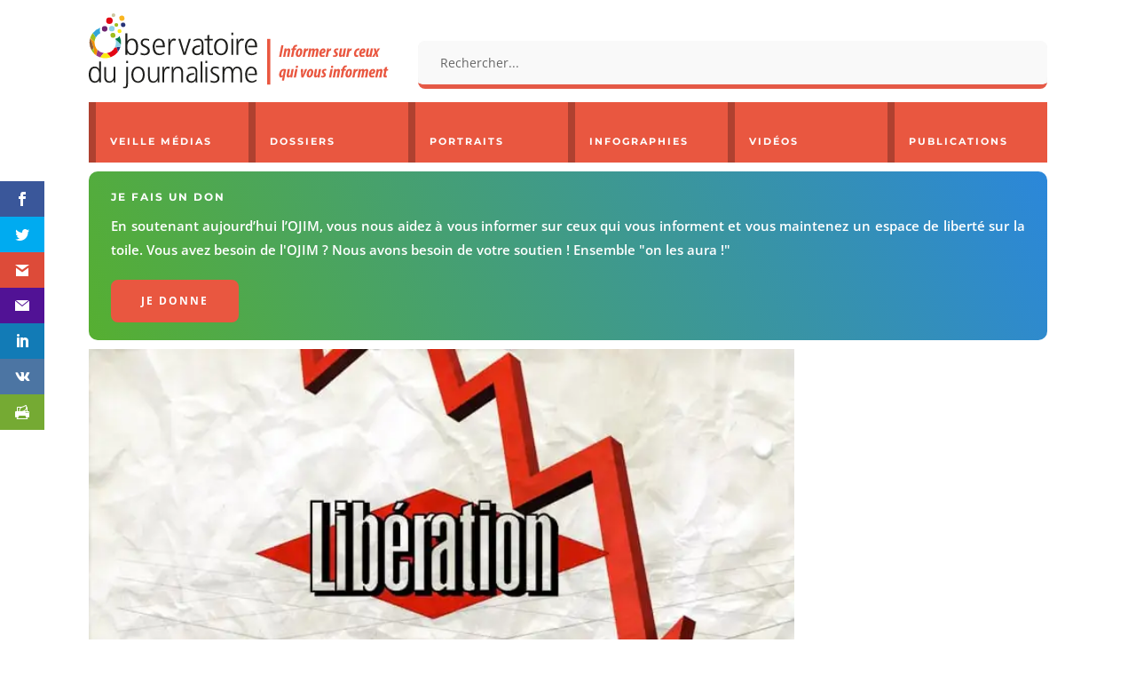

--- FILE ---
content_type: text/html; charset=utf-8
request_url: https://www.google.com/recaptcha/api2/anchor?ar=1&k=6Ld0IeMUAAAAAEQ6lnEoqhm8Al4uFQww88QwsmvI&co=aHR0cHM6Ly93d3cub2ppbS5mcjo0NDM.&hl=en&v=PoyoqOPhxBO7pBk68S4YbpHZ&size=invisible&anchor-ms=20000&execute-ms=30000&cb=5qgy6j25xtm5
body_size: 48586
content:
<!DOCTYPE HTML><html dir="ltr" lang="en"><head><meta http-equiv="Content-Type" content="text/html; charset=UTF-8">
<meta http-equiv="X-UA-Compatible" content="IE=edge">
<title>reCAPTCHA</title>
<style type="text/css">
/* cyrillic-ext */
@font-face {
  font-family: 'Roboto';
  font-style: normal;
  font-weight: 400;
  font-stretch: 100%;
  src: url(//fonts.gstatic.com/s/roboto/v48/KFO7CnqEu92Fr1ME7kSn66aGLdTylUAMa3GUBHMdazTgWw.woff2) format('woff2');
  unicode-range: U+0460-052F, U+1C80-1C8A, U+20B4, U+2DE0-2DFF, U+A640-A69F, U+FE2E-FE2F;
}
/* cyrillic */
@font-face {
  font-family: 'Roboto';
  font-style: normal;
  font-weight: 400;
  font-stretch: 100%;
  src: url(//fonts.gstatic.com/s/roboto/v48/KFO7CnqEu92Fr1ME7kSn66aGLdTylUAMa3iUBHMdazTgWw.woff2) format('woff2');
  unicode-range: U+0301, U+0400-045F, U+0490-0491, U+04B0-04B1, U+2116;
}
/* greek-ext */
@font-face {
  font-family: 'Roboto';
  font-style: normal;
  font-weight: 400;
  font-stretch: 100%;
  src: url(//fonts.gstatic.com/s/roboto/v48/KFO7CnqEu92Fr1ME7kSn66aGLdTylUAMa3CUBHMdazTgWw.woff2) format('woff2');
  unicode-range: U+1F00-1FFF;
}
/* greek */
@font-face {
  font-family: 'Roboto';
  font-style: normal;
  font-weight: 400;
  font-stretch: 100%;
  src: url(//fonts.gstatic.com/s/roboto/v48/KFO7CnqEu92Fr1ME7kSn66aGLdTylUAMa3-UBHMdazTgWw.woff2) format('woff2');
  unicode-range: U+0370-0377, U+037A-037F, U+0384-038A, U+038C, U+038E-03A1, U+03A3-03FF;
}
/* math */
@font-face {
  font-family: 'Roboto';
  font-style: normal;
  font-weight: 400;
  font-stretch: 100%;
  src: url(//fonts.gstatic.com/s/roboto/v48/KFO7CnqEu92Fr1ME7kSn66aGLdTylUAMawCUBHMdazTgWw.woff2) format('woff2');
  unicode-range: U+0302-0303, U+0305, U+0307-0308, U+0310, U+0312, U+0315, U+031A, U+0326-0327, U+032C, U+032F-0330, U+0332-0333, U+0338, U+033A, U+0346, U+034D, U+0391-03A1, U+03A3-03A9, U+03B1-03C9, U+03D1, U+03D5-03D6, U+03F0-03F1, U+03F4-03F5, U+2016-2017, U+2034-2038, U+203C, U+2040, U+2043, U+2047, U+2050, U+2057, U+205F, U+2070-2071, U+2074-208E, U+2090-209C, U+20D0-20DC, U+20E1, U+20E5-20EF, U+2100-2112, U+2114-2115, U+2117-2121, U+2123-214F, U+2190, U+2192, U+2194-21AE, U+21B0-21E5, U+21F1-21F2, U+21F4-2211, U+2213-2214, U+2216-22FF, U+2308-230B, U+2310, U+2319, U+231C-2321, U+2336-237A, U+237C, U+2395, U+239B-23B7, U+23D0, U+23DC-23E1, U+2474-2475, U+25AF, U+25B3, U+25B7, U+25BD, U+25C1, U+25CA, U+25CC, U+25FB, U+266D-266F, U+27C0-27FF, U+2900-2AFF, U+2B0E-2B11, U+2B30-2B4C, U+2BFE, U+3030, U+FF5B, U+FF5D, U+1D400-1D7FF, U+1EE00-1EEFF;
}
/* symbols */
@font-face {
  font-family: 'Roboto';
  font-style: normal;
  font-weight: 400;
  font-stretch: 100%;
  src: url(//fonts.gstatic.com/s/roboto/v48/KFO7CnqEu92Fr1ME7kSn66aGLdTylUAMaxKUBHMdazTgWw.woff2) format('woff2');
  unicode-range: U+0001-000C, U+000E-001F, U+007F-009F, U+20DD-20E0, U+20E2-20E4, U+2150-218F, U+2190, U+2192, U+2194-2199, U+21AF, U+21E6-21F0, U+21F3, U+2218-2219, U+2299, U+22C4-22C6, U+2300-243F, U+2440-244A, U+2460-24FF, U+25A0-27BF, U+2800-28FF, U+2921-2922, U+2981, U+29BF, U+29EB, U+2B00-2BFF, U+4DC0-4DFF, U+FFF9-FFFB, U+10140-1018E, U+10190-1019C, U+101A0, U+101D0-101FD, U+102E0-102FB, U+10E60-10E7E, U+1D2C0-1D2D3, U+1D2E0-1D37F, U+1F000-1F0FF, U+1F100-1F1AD, U+1F1E6-1F1FF, U+1F30D-1F30F, U+1F315, U+1F31C, U+1F31E, U+1F320-1F32C, U+1F336, U+1F378, U+1F37D, U+1F382, U+1F393-1F39F, U+1F3A7-1F3A8, U+1F3AC-1F3AF, U+1F3C2, U+1F3C4-1F3C6, U+1F3CA-1F3CE, U+1F3D4-1F3E0, U+1F3ED, U+1F3F1-1F3F3, U+1F3F5-1F3F7, U+1F408, U+1F415, U+1F41F, U+1F426, U+1F43F, U+1F441-1F442, U+1F444, U+1F446-1F449, U+1F44C-1F44E, U+1F453, U+1F46A, U+1F47D, U+1F4A3, U+1F4B0, U+1F4B3, U+1F4B9, U+1F4BB, U+1F4BF, U+1F4C8-1F4CB, U+1F4D6, U+1F4DA, U+1F4DF, U+1F4E3-1F4E6, U+1F4EA-1F4ED, U+1F4F7, U+1F4F9-1F4FB, U+1F4FD-1F4FE, U+1F503, U+1F507-1F50B, U+1F50D, U+1F512-1F513, U+1F53E-1F54A, U+1F54F-1F5FA, U+1F610, U+1F650-1F67F, U+1F687, U+1F68D, U+1F691, U+1F694, U+1F698, U+1F6AD, U+1F6B2, U+1F6B9-1F6BA, U+1F6BC, U+1F6C6-1F6CF, U+1F6D3-1F6D7, U+1F6E0-1F6EA, U+1F6F0-1F6F3, U+1F6F7-1F6FC, U+1F700-1F7FF, U+1F800-1F80B, U+1F810-1F847, U+1F850-1F859, U+1F860-1F887, U+1F890-1F8AD, U+1F8B0-1F8BB, U+1F8C0-1F8C1, U+1F900-1F90B, U+1F93B, U+1F946, U+1F984, U+1F996, U+1F9E9, U+1FA00-1FA6F, U+1FA70-1FA7C, U+1FA80-1FA89, U+1FA8F-1FAC6, U+1FACE-1FADC, U+1FADF-1FAE9, U+1FAF0-1FAF8, U+1FB00-1FBFF;
}
/* vietnamese */
@font-face {
  font-family: 'Roboto';
  font-style: normal;
  font-weight: 400;
  font-stretch: 100%;
  src: url(//fonts.gstatic.com/s/roboto/v48/KFO7CnqEu92Fr1ME7kSn66aGLdTylUAMa3OUBHMdazTgWw.woff2) format('woff2');
  unicode-range: U+0102-0103, U+0110-0111, U+0128-0129, U+0168-0169, U+01A0-01A1, U+01AF-01B0, U+0300-0301, U+0303-0304, U+0308-0309, U+0323, U+0329, U+1EA0-1EF9, U+20AB;
}
/* latin-ext */
@font-face {
  font-family: 'Roboto';
  font-style: normal;
  font-weight: 400;
  font-stretch: 100%;
  src: url(//fonts.gstatic.com/s/roboto/v48/KFO7CnqEu92Fr1ME7kSn66aGLdTylUAMa3KUBHMdazTgWw.woff2) format('woff2');
  unicode-range: U+0100-02BA, U+02BD-02C5, U+02C7-02CC, U+02CE-02D7, U+02DD-02FF, U+0304, U+0308, U+0329, U+1D00-1DBF, U+1E00-1E9F, U+1EF2-1EFF, U+2020, U+20A0-20AB, U+20AD-20C0, U+2113, U+2C60-2C7F, U+A720-A7FF;
}
/* latin */
@font-face {
  font-family: 'Roboto';
  font-style: normal;
  font-weight: 400;
  font-stretch: 100%;
  src: url(//fonts.gstatic.com/s/roboto/v48/KFO7CnqEu92Fr1ME7kSn66aGLdTylUAMa3yUBHMdazQ.woff2) format('woff2');
  unicode-range: U+0000-00FF, U+0131, U+0152-0153, U+02BB-02BC, U+02C6, U+02DA, U+02DC, U+0304, U+0308, U+0329, U+2000-206F, U+20AC, U+2122, U+2191, U+2193, U+2212, U+2215, U+FEFF, U+FFFD;
}
/* cyrillic-ext */
@font-face {
  font-family: 'Roboto';
  font-style: normal;
  font-weight: 500;
  font-stretch: 100%;
  src: url(//fonts.gstatic.com/s/roboto/v48/KFO7CnqEu92Fr1ME7kSn66aGLdTylUAMa3GUBHMdazTgWw.woff2) format('woff2');
  unicode-range: U+0460-052F, U+1C80-1C8A, U+20B4, U+2DE0-2DFF, U+A640-A69F, U+FE2E-FE2F;
}
/* cyrillic */
@font-face {
  font-family: 'Roboto';
  font-style: normal;
  font-weight: 500;
  font-stretch: 100%;
  src: url(//fonts.gstatic.com/s/roboto/v48/KFO7CnqEu92Fr1ME7kSn66aGLdTylUAMa3iUBHMdazTgWw.woff2) format('woff2');
  unicode-range: U+0301, U+0400-045F, U+0490-0491, U+04B0-04B1, U+2116;
}
/* greek-ext */
@font-face {
  font-family: 'Roboto';
  font-style: normal;
  font-weight: 500;
  font-stretch: 100%;
  src: url(//fonts.gstatic.com/s/roboto/v48/KFO7CnqEu92Fr1ME7kSn66aGLdTylUAMa3CUBHMdazTgWw.woff2) format('woff2');
  unicode-range: U+1F00-1FFF;
}
/* greek */
@font-face {
  font-family: 'Roboto';
  font-style: normal;
  font-weight: 500;
  font-stretch: 100%;
  src: url(//fonts.gstatic.com/s/roboto/v48/KFO7CnqEu92Fr1ME7kSn66aGLdTylUAMa3-UBHMdazTgWw.woff2) format('woff2');
  unicode-range: U+0370-0377, U+037A-037F, U+0384-038A, U+038C, U+038E-03A1, U+03A3-03FF;
}
/* math */
@font-face {
  font-family: 'Roboto';
  font-style: normal;
  font-weight: 500;
  font-stretch: 100%;
  src: url(//fonts.gstatic.com/s/roboto/v48/KFO7CnqEu92Fr1ME7kSn66aGLdTylUAMawCUBHMdazTgWw.woff2) format('woff2');
  unicode-range: U+0302-0303, U+0305, U+0307-0308, U+0310, U+0312, U+0315, U+031A, U+0326-0327, U+032C, U+032F-0330, U+0332-0333, U+0338, U+033A, U+0346, U+034D, U+0391-03A1, U+03A3-03A9, U+03B1-03C9, U+03D1, U+03D5-03D6, U+03F0-03F1, U+03F4-03F5, U+2016-2017, U+2034-2038, U+203C, U+2040, U+2043, U+2047, U+2050, U+2057, U+205F, U+2070-2071, U+2074-208E, U+2090-209C, U+20D0-20DC, U+20E1, U+20E5-20EF, U+2100-2112, U+2114-2115, U+2117-2121, U+2123-214F, U+2190, U+2192, U+2194-21AE, U+21B0-21E5, U+21F1-21F2, U+21F4-2211, U+2213-2214, U+2216-22FF, U+2308-230B, U+2310, U+2319, U+231C-2321, U+2336-237A, U+237C, U+2395, U+239B-23B7, U+23D0, U+23DC-23E1, U+2474-2475, U+25AF, U+25B3, U+25B7, U+25BD, U+25C1, U+25CA, U+25CC, U+25FB, U+266D-266F, U+27C0-27FF, U+2900-2AFF, U+2B0E-2B11, U+2B30-2B4C, U+2BFE, U+3030, U+FF5B, U+FF5D, U+1D400-1D7FF, U+1EE00-1EEFF;
}
/* symbols */
@font-face {
  font-family: 'Roboto';
  font-style: normal;
  font-weight: 500;
  font-stretch: 100%;
  src: url(//fonts.gstatic.com/s/roboto/v48/KFO7CnqEu92Fr1ME7kSn66aGLdTylUAMaxKUBHMdazTgWw.woff2) format('woff2');
  unicode-range: U+0001-000C, U+000E-001F, U+007F-009F, U+20DD-20E0, U+20E2-20E4, U+2150-218F, U+2190, U+2192, U+2194-2199, U+21AF, U+21E6-21F0, U+21F3, U+2218-2219, U+2299, U+22C4-22C6, U+2300-243F, U+2440-244A, U+2460-24FF, U+25A0-27BF, U+2800-28FF, U+2921-2922, U+2981, U+29BF, U+29EB, U+2B00-2BFF, U+4DC0-4DFF, U+FFF9-FFFB, U+10140-1018E, U+10190-1019C, U+101A0, U+101D0-101FD, U+102E0-102FB, U+10E60-10E7E, U+1D2C0-1D2D3, U+1D2E0-1D37F, U+1F000-1F0FF, U+1F100-1F1AD, U+1F1E6-1F1FF, U+1F30D-1F30F, U+1F315, U+1F31C, U+1F31E, U+1F320-1F32C, U+1F336, U+1F378, U+1F37D, U+1F382, U+1F393-1F39F, U+1F3A7-1F3A8, U+1F3AC-1F3AF, U+1F3C2, U+1F3C4-1F3C6, U+1F3CA-1F3CE, U+1F3D4-1F3E0, U+1F3ED, U+1F3F1-1F3F3, U+1F3F5-1F3F7, U+1F408, U+1F415, U+1F41F, U+1F426, U+1F43F, U+1F441-1F442, U+1F444, U+1F446-1F449, U+1F44C-1F44E, U+1F453, U+1F46A, U+1F47D, U+1F4A3, U+1F4B0, U+1F4B3, U+1F4B9, U+1F4BB, U+1F4BF, U+1F4C8-1F4CB, U+1F4D6, U+1F4DA, U+1F4DF, U+1F4E3-1F4E6, U+1F4EA-1F4ED, U+1F4F7, U+1F4F9-1F4FB, U+1F4FD-1F4FE, U+1F503, U+1F507-1F50B, U+1F50D, U+1F512-1F513, U+1F53E-1F54A, U+1F54F-1F5FA, U+1F610, U+1F650-1F67F, U+1F687, U+1F68D, U+1F691, U+1F694, U+1F698, U+1F6AD, U+1F6B2, U+1F6B9-1F6BA, U+1F6BC, U+1F6C6-1F6CF, U+1F6D3-1F6D7, U+1F6E0-1F6EA, U+1F6F0-1F6F3, U+1F6F7-1F6FC, U+1F700-1F7FF, U+1F800-1F80B, U+1F810-1F847, U+1F850-1F859, U+1F860-1F887, U+1F890-1F8AD, U+1F8B0-1F8BB, U+1F8C0-1F8C1, U+1F900-1F90B, U+1F93B, U+1F946, U+1F984, U+1F996, U+1F9E9, U+1FA00-1FA6F, U+1FA70-1FA7C, U+1FA80-1FA89, U+1FA8F-1FAC6, U+1FACE-1FADC, U+1FADF-1FAE9, U+1FAF0-1FAF8, U+1FB00-1FBFF;
}
/* vietnamese */
@font-face {
  font-family: 'Roboto';
  font-style: normal;
  font-weight: 500;
  font-stretch: 100%;
  src: url(//fonts.gstatic.com/s/roboto/v48/KFO7CnqEu92Fr1ME7kSn66aGLdTylUAMa3OUBHMdazTgWw.woff2) format('woff2');
  unicode-range: U+0102-0103, U+0110-0111, U+0128-0129, U+0168-0169, U+01A0-01A1, U+01AF-01B0, U+0300-0301, U+0303-0304, U+0308-0309, U+0323, U+0329, U+1EA0-1EF9, U+20AB;
}
/* latin-ext */
@font-face {
  font-family: 'Roboto';
  font-style: normal;
  font-weight: 500;
  font-stretch: 100%;
  src: url(//fonts.gstatic.com/s/roboto/v48/KFO7CnqEu92Fr1ME7kSn66aGLdTylUAMa3KUBHMdazTgWw.woff2) format('woff2');
  unicode-range: U+0100-02BA, U+02BD-02C5, U+02C7-02CC, U+02CE-02D7, U+02DD-02FF, U+0304, U+0308, U+0329, U+1D00-1DBF, U+1E00-1E9F, U+1EF2-1EFF, U+2020, U+20A0-20AB, U+20AD-20C0, U+2113, U+2C60-2C7F, U+A720-A7FF;
}
/* latin */
@font-face {
  font-family: 'Roboto';
  font-style: normal;
  font-weight: 500;
  font-stretch: 100%;
  src: url(//fonts.gstatic.com/s/roboto/v48/KFO7CnqEu92Fr1ME7kSn66aGLdTylUAMa3yUBHMdazQ.woff2) format('woff2');
  unicode-range: U+0000-00FF, U+0131, U+0152-0153, U+02BB-02BC, U+02C6, U+02DA, U+02DC, U+0304, U+0308, U+0329, U+2000-206F, U+20AC, U+2122, U+2191, U+2193, U+2212, U+2215, U+FEFF, U+FFFD;
}
/* cyrillic-ext */
@font-face {
  font-family: 'Roboto';
  font-style: normal;
  font-weight: 900;
  font-stretch: 100%;
  src: url(//fonts.gstatic.com/s/roboto/v48/KFO7CnqEu92Fr1ME7kSn66aGLdTylUAMa3GUBHMdazTgWw.woff2) format('woff2');
  unicode-range: U+0460-052F, U+1C80-1C8A, U+20B4, U+2DE0-2DFF, U+A640-A69F, U+FE2E-FE2F;
}
/* cyrillic */
@font-face {
  font-family: 'Roboto';
  font-style: normal;
  font-weight: 900;
  font-stretch: 100%;
  src: url(//fonts.gstatic.com/s/roboto/v48/KFO7CnqEu92Fr1ME7kSn66aGLdTylUAMa3iUBHMdazTgWw.woff2) format('woff2');
  unicode-range: U+0301, U+0400-045F, U+0490-0491, U+04B0-04B1, U+2116;
}
/* greek-ext */
@font-face {
  font-family: 'Roboto';
  font-style: normal;
  font-weight: 900;
  font-stretch: 100%;
  src: url(//fonts.gstatic.com/s/roboto/v48/KFO7CnqEu92Fr1ME7kSn66aGLdTylUAMa3CUBHMdazTgWw.woff2) format('woff2');
  unicode-range: U+1F00-1FFF;
}
/* greek */
@font-face {
  font-family: 'Roboto';
  font-style: normal;
  font-weight: 900;
  font-stretch: 100%;
  src: url(//fonts.gstatic.com/s/roboto/v48/KFO7CnqEu92Fr1ME7kSn66aGLdTylUAMa3-UBHMdazTgWw.woff2) format('woff2');
  unicode-range: U+0370-0377, U+037A-037F, U+0384-038A, U+038C, U+038E-03A1, U+03A3-03FF;
}
/* math */
@font-face {
  font-family: 'Roboto';
  font-style: normal;
  font-weight: 900;
  font-stretch: 100%;
  src: url(//fonts.gstatic.com/s/roboto/v48/KFO7CnqEu92Fr1ME7kSn66aGLdTylUAMawCUBHMdazTgWw.woff2) format('woff2');
  unicode-range: U+0302-0303, U+0305, U+0307-0308, U+0310, U+0312, U+0315, U+031A, U+0326-0327, U+032C, U+032F-0330, U+0332-0333, U+0338, U+033A, U+0346, U+034D, U+0391-03A1, U+03A3-03A9, U+03B1-03C9, U+03D1, U+03D5-03D6, U+03F0-03F1, U+03F4-03F5, U+2016-2017, U+2034-2038, U+203C, U+2040, U+2043, U+2047, U+2050, U+2057, U+205F, U+2070-2071, U+2074-208E, U+2090-209C, U+20D0-20DC, U+20E1, U+20E5-20EF, U+2100-2112, U+2114-2115, U+2117-2121, U+2123-214F, U+2190, U+2192, U+2194-21AE, U+21B0-21E5, U+21F1-21F2, U+21F4-2211, U+2213-2214, U+2216-22FF, U+2308-230B, U+2310, U+2319, U+231C-2321, U+2336-237A, U+237C, U+2395, U+239B-23B7, U+23D0, U+23DC-23E1, U+2474-2475, U+25AF, U+25B3, U+25B7, U+25BD, U+25C1, U+25CA, U+25CC, U+25FB, U+266D-266F, U+27C0-27FF, U+2900-2AFF, U+2B0E-2B11, U+2B30-2B4C, U+2BFE, U+3030, U+FF5B, U+FF5D, U+1D400-1D7FF, U+1EE00-1EEFF;
}
/* symbols */
@font-face {
  font-family: 'Roboto';
  font-style: normal;
  font-weight: 900;
  font-stretch: 100%;
  src: url(//fonts.gstatic.com/s/roboto/v48/KFO7CnqEu92Fr1ME7kSn66aGLdTylUAMaxKUBHMdazTgWw.woff2) format('woff2');
  unicode-range: U+0001-000C, U+000E-001F, U+007F-009F, U+20DD-20E0, U+20E2-20E4, U+2150-218F, U+2190, U+2192, U+2194-2199, U+21AF, U+21E6-21F0, U+21F3, U+2218-2219, U+2299, U+22C4-22C6, U+2300-243F, U+2440-244A, U+2460-24FF, U+25A0-27BF, U+2800-28FF, U+2921-2922, U+2981, U+29BF, U+29EB, U+2B00-2BFF, U+4DC0-4DFF, U+FFF9-FFFB, U+10140-1018E, U+10190-1019C, U+101A0, U+101D0-101FD, U+102E0-102FB, U+10E60-10E7E, U+1D2C0-1D2D3, U+1D2E0-1D37F, U+1F000-1F0FF, U+1F100-1F1AD, U+1F1E6-1F1FF, U+1F30D-1F30F, U+1F315, U+1F31C, U+1F31E, U+1F320-1F32C, U+1F336, U+1F378, U+1F37D, U+1F382, U+1F393-1F39F, U+1F3A7-1F3A8, U+1F3AC-1F3AF, U+1F3C2, U+1F3C4-1F3C6, U+1F3CA-1F3CE, U+1F3D4-1F3E0, U+1F3ED, U+1F3F1-1F3F3, U+1F3F5-1F3F7, U+1F408, U+1F415, U+1F41F, U+1F426, U+1F43F, U+1F441-1F442, U+1F444, U+1F446-1F449, U+1F44C-1F44E, U+1F453, U+1F46A, U+1F47D, U+1F4A3, U+1F4B0, U+1F4B3, U+1F4B9, U+1F4BB, U+1F4BF, U+1F4C8-1F4CB, U+1F4D6, U+1F4DA, U+1F4DF, U+1F4E3-1F4E6, U+1F4EA-1F4ED, U+1F4F7, U+1F4F9-1F4FB, U+1F4FD-1F4FE, U+1F503, U+1F507-1F50B, U+1F50D, U+1F512-1F513, U+1F53E-1F54A, U+1F54F-1F5FA, U+1F610, U+1F650-1F67F, U+1F687, U+1F68D, U+1F691, U+1F694, U+1F698, U+1F6AD, U+1F6B2, U+1F6B9-1F6BA, U+1F6BC, U+1F6C6-1F6CF, U+1F6D3-1F6D7, U+1F6E0-1F6EA, U+1F6F0-1F6F3, U+1F6F7-1F6FC, U+1F700-1F7FF, U+1F800-1F80B, U+1F810-1F847, U+1F850-1F859, U+1F860-1F887, U+1F890-1F8AD, U+1F8B0-1F8BB, U+1F8C0-1F8C1, U+1F900-1F90B, U+1F93B, U+1F946, U+1F984, U+1F996, U+1F9E9, U+1FA00-1FA6F, U+1FA70-1FA7C, U+1FA80-1FA89, U+1FA8F-1FAC6, U+1FACE-1FADC, U+1FADF-1FAE9, U+1FAF0-1FAF8, U+1FB00-1FBFF;
}
/* vietnamese */
@font-face {
  font-family: 'Roboto';
  font-style: normal;
  font-weight: 900;
  font-stretch: 100%;
  src: url(//fonts.gstatic.com/s/roboto/v48/KFO7CnqEu92Fr1ME7kSn66aGLdTylUAMa3OUBHMdazTgWw.woff2) format('woff2');
  unicode-range: U+0102-0103, U+0110-0111, U+0128-0129, U+0168-0169, U+01A0-01A1, U+01AF-01B0, U+0300-0301, U+0303-0304, U+0308-0309, U+0323, U+0329, U+1EA0-1EF9, U+20AB;
}
/* latin-ext */
@font-face {
  font-family: 'Roboto';
  font-style: normal;
  font-weight: 900;
  font-stretch: 100%;
  src: url(//fonts.gstatic.com/s/roboto/v48/KFO7CnqEu92Fr1ME7kSn66aGLdTylUAMa3KUBHMdazTgWw.woff2) format('woff2');
  unicode-range: U+0100-02BA, U+02BD-02C5, U+02C7-02CC, U+02CE-02D7, U+02DD-02FF, U+0304, U+0308, U+0329, U+1D00-1DBF, U+1E00-1E9F, U+1EF2-1EFF, U+2020, U+20A0-20AB, U+20AD-20C0, U+2113, U+2C60-2C7F, U+A720-A7FF;
}
/* latin */
@font-face {
  font-family: 'Roboto';
  font-style: normal;
  font-weight: 900;
  font-stretch: 100%;
  src: url(//fonts.gstatic.com/s/roboto/v48/KFO7CnqEu92Fr1ME7kSn66aGLdTylUAMa3yUBHMdazQ.woff2) format('woff2');
  unicode-range: U+0000-00FF, U+0131, U+0152-0153, U+02BB-02BC, U+02C6, U+02DA, U+02DC, U+0304, U+0308, U+0329, U+2000-206F, U+20AC, U+2122, U+2191, U+2193, U+2212, U+2215, U+FEFF, U+FFFD;
}

</style>
<link rel="stylesheet" type="text/css" href="https://www.gstatic.com/recaptcha/releases/PoyoqOPhxBO7pBk68S4YbpHZ/styles__ltr.css">
<script nonce="VU88ibcURyl33Bhhy_YFyw" type="text/javascript">window['__recaptcha_api'] = 'https://www.google.com/recaptcha/api2/';</script>
<script type="text/javascript" src="https://www.gstatic.com/recaptcha/releases/PoyoqOPhxBO7pBk68S4YbpHZ/recaptcha__en.js" nonce="VU88ibcURyl33Bhhy_YFyw">
      
    </script></head>
<body><div id="rc-anchor-alert" class="rc-anchor-alert"></div>
<input type="hidden" id="recaptcha-token" value="[base64]">
<script type="text/javascript" nonce="VU88ibcURyl33Bhhy_YFyw">
      recaptcha.anchor.Main.init("[\x22ainput\x22,[\x22bgdata\x22,\x22\x22,\[base64]/[base64]/[base64]/[base64]/[base64]/[base64]/KGcoTywyNTMsTy5PKSxVRyhPLEMpKTpnKE8sMjUzLEMpLE8pKSxsKSksTykpfSxieT1mdW5jdGlvbihDLE8sdSxsKXtmb3IobD0odT1SKEMpLDApO08+MDtPLS0pbD1sPDw4fFooQyk7ZyhDLHUsbCl9LFVHPWZ1bmN0aW9uKEMsTyl7Qy5pLmxlbmd0aD4xMDQ/[base64]/[base64]/[base64]/[base64]/[base64]/[base64]/[base64]\\u003d\x22,\[base64]\\u003d\x22,\[base64]/CtGcgERw6E8O5ScK9C8KhwoV2wqPCqMKfMSzCr8KzwptBwp0vw6rChGUsw6sRWAUsw5LCpHk3L1c/[base64]/Dj8KKdsOTIcOvw6pdwpMGGUlze8OKKsOjwosdSlB8PnQbesKlOE1kXQbDs8KTwo0DwoAaBTPDssOadMOiMMK5w6rDkMK7DCRlw6rCqwdxwrlfA8KiasKwwo/[base64]/MnoAGcO4EcKLHj7DqSfCmhYyw5LCnHBYw7HDiQ5Iw5vDlBooVQY5LlbCksKULjtpfsKybhQOwrpGMSIBRk1xGmsmw6fDosKNwprDpUPDvxpjwpw7w4jCq1XCv8Obw6oMEjAcAsOpw5vDjGprw4PCu8K4ck/DisOxNcKWwqcswrHDvGo/dysmHWnCiUx3JsONwoMqw6howoxOwqrCrMOLw7l2SF0sD8K+w4J0ccKaccOONAbDtnY8w43ClWXDhMKrWkzDv8O5wo7CkXAhwprCo8K3T8Oywp7DglAIEBvCoMKFw5zCvcKqNglHeRoER8K3wrjCnMK2w6LCk3DDhjXDisK9w63DpVhia8Ksa8Oafk9fbsORwrgywrk/UnnDg8OqVjJZOsKmwrDCrCJ/w7lRCmEzYHTCrGzCgsK1w5bDp8OmDhfDgsKbw6bDmsK6OANaIUzCtcOVYXnChhsfwoBYwrV0P0zDlcO/w6hRH0dJLMO+w7VvNcKawp9fIm5WLQnDkXUCYcOlwpNxwoLCmXHCjcOcwpx3TcKuS1ZcFXwJwonDgMKMfcKew4HDvgljUTHCj0w4wr1Fw53CrlFmfhhRwrHCqHQ+K1c1I8OWMcOcwo4Yw6DDliLDjjh1w43DrB0Sw6HCuiwhNcO5wpF/[base64]/b8Oiw4nCg8KzwrnCuMOSw6w0w6hXw7PCqD3CtsOdwrvDkS3CrsKxw4otQcO2ShTCocOnU8K6V8Kmw7fCjSzDrsOhYsK2Xxt3w4jDpMOFw4tYBcONw4DChTvCi8OVNcK+wodCw7vCtsKBwofCk2tBw6gEw7TCpMOiOsKlw6/DvMKjT8ODEy1Mw7tbwrhFwrjDmhTCv8OnDQ06wrXDn8KoUzElw7PCisOkw4U/wpzDhsOTw7PDnWtHSFfCkwEdwrbDncO0HD7CqcKOUMK9A8KnwrvDjRdywoDCnkl0AETDhsOiVmFWWDBdwol6w6tKDcKUVsOodCQrFRbDhsKLdg8lwowOw65ZM8OPV0Y1wqbDtD5gw47CultSwrPDt8KVZisBDEc/eDADwoXCt8OQwppXw6/Dp3bDucO/GMKdLg7DicKQIcONwpDCmkzDssONc8KdEWnDvAXCt8OBcQ3Dh3jDtcK6fcKLBW1ySHhBDmfCrsKmw7EWwodXEi1Jw5TCr8Kaw6zDrcKYw6DCoAQLHMOlPizDtQ5qw6HCkcOtXcOrwoHDizbDicK3wqxwN8KrwonDhMODXwo5R8Kuw5nCnFcIR0JCw6/DoMK7w6UtVTbCmsKaw6HDi8KWwqXCqCAuw41Kw4jCgRzDisOuSmFrD0sjw4lvU8Kbw5d8VmLDjcK5wqPDqHwOM8KIIMK4w5Uqw4JpL8KsO2vDrhU7WsOlw5VYwr49TFF3wrUqQ2vCjiPDn8Kxw7tDPsK2XH/DicOUw4/[base64]/Mn5gwphLw4E0M8K/[base64]/[base64]/w4QkPmLDnVR8CcOgwrLDiV/DjGB+wp3Dtj/CkcKdw4vDnyAsQlJGF8Kcwo8SCMKHw7fDi8O5wrzDugR/[base64]/[base64]/Djzs/[base64]/[base64]/[base64]/DoMOgYsOrasO4w5/CmCbDhcKxMsOvw49uccOXblDCjMKgFENPEMODEGPDp8O/eh7Ch8Omw7nDscOuXMKRFMOeJ0R6BmvCisK3ZDXCuMKzw5nCosONWR7CgQYoOMKLIWzCicOtwqgMNsKIw4hIDMKdXMKQw67DucKywozCoMOmw4p8csKHwrAQAAYNw4vCosO6FDJDKRR1wpRcwqN8JsOVY8Kow4sgE8OBwoFuw6NRw5TDoVICw6c/wp4OPmk3wqfCr1Vpe8O+w7oJw7UWw79wcsOqw5DDlMKDw7UeXcOLAWPDhjfDrcO1wprDhl3CoFTDmcKAwrfDoxHDg3rDug/Dh8Ktwr3CuMOiJ8Kmw78DHcOuY8KGGMO4D8OUw4Maw4YYw5bDosKYwrVNOcKsw67DnRFOYcOWwqRaw5h0w4Vtw6EzSMKBEcKoNMOjKk8vYAYhSH/Dg1nDv8KbA8KewqV4QDhnF8OhwqzCuh7DgVppIsKtw67CtcOxw7PDn8KpLMOqw7/[base64]/bsKzw4towpx4M8OMw4VfG3nCpMORw7VPUsKCCj7CqMOaXCM1c3caQzjCm21jFV3DucKGAV8uPsOJcsKUwqPCvHDDmsKTw6EFw7LDhgvChcKSSEzCr8OdGMKMMWjCmn3DmUI8wr9kw7UGworCu3zCj8K/RFDDqcOiWkXCvBnDkwd5w5bDpCRjw5xrw7fDgmEowrt8SMO0KcORwp3DjhFfw6TCoMKaI8Ohwocuw68IwqTCpCYWPlLCvzDCicKVw6DCg3LDrXI6Swo5NMKKwpZ2wo/Dh8OowrTDs3nCmg0GwrckY8KmwqPDvcO0w4jCqgEnwq98NMKQwq/ClsOYa1gdwoQ0JsOCVsK9w64EPjvDhG48w6nDk8KkbXBLVk/Cl8KMLcO3wo3Ds8KXMcKEw6NxFMO6WQvDtUXDqcKkT8Orw7/DmMKFwpxNHCQOwrhxczHDvMO3w4hNGALDmjnCssKpwoFGUjENwpHCnjAlwoZiES7Dg8OAw5rCn298w6xQwp7DphXDvxpsw5rDqCzDocK6w7obVcKKwonCmVTCnlfClMKowoAVTxoSw5MBwosVXsONPMO6woTCgC/CiUDCvMKPTSRzfsKkwqTCvcOIwqXDpcKpLzQxbjvDphjDhsKWRUAtfMKed8OgwoHDl8OTMsK8w4kJYMOPwqxFEsKVw5TDiBsmwo/DscKdVcOCw7EqwpVCw7zCs8O0YsKbwqJfw6PDmcO2FnXDpQhqw6DCisKCZgvCn2XCvsKcGsKzKRbDoMOVYcOhK1EJwqIhTsKFZWdmwrdVQ2Vbwpwww4NtEcKDWMOBw6dxGgTDtFrCsSkSwrzDrsO1wpB7fsOKw7fDsgHDvQ3Ci3xXNsKkw6bCrDfCvsOxYcKJB8K/w70TwoNVL0xAMHXDiMOVCBfDqcOxwo/CmMOLJFEPb8KQw6QjwqLCvUQKOxgQwopvw6FdAn0DK8O1w7VwTiPCrUfCqHkcwozDicKow4w9w6rDmCJgw4LCrsKFW8OrNksgVhILw6jDsDHDols6cVTDuMK4FcKIw5Jxw6R3BsONwrDDqwDClDR0w61yV8ODc8Ovwp/DlHMZwqFdelfDhMKIwqvChh7DlsOEw7tRwrIOSGLCsCl8Ll3Cti7CisKULcKJNsKrwpLCv8O0wpl3PMOhw4JTZFPDrcKlOi/ClD5BK0/DrsOdw4XDhMO7wr04wrjCmMKewr14w4VQw7I9w6DCtD5tw4Iwwp0twqkdR8KVTMKNTsKcw4g/[base64]/DtcKnwqRzcArCscOyRWtcwoojXsO6w5I9w6DChjfCiS3CojfDh8OweMKlworDrTzDkMKKw6/[base64]/wroWZcKHw57Ci8OIwptRC3HCtUQpRi8IG8OccnRAQAfCtcONExVOTGpDw7DCpcO6wqfCp8OieX4QAcKNwpciwosaw5rDncKlORHDoy5IU8OfcDnCksOCDgHDpMOPDsKIw78DwpDDmTvDpH3CoRHCjXnDg2fDv8K1MQM/[base64]/GTLDsgLCqsKpSSs0OcK3ZsORwrNXYVXDhXXCkVQJw4EXeGLDp8OdwqTDoBHDpcKNZsOnw6M8NjR/MQ/DumZcwrXDhsOQBH3DkMKGPCxSZsOew5nDgMO7w6zCmjrCt8OBJXPDl8Knw44wwoLCnFfCsMOPNMO7w6o+I0k+wqbClVJqURzDqCxqTzg2w6oAw6fDucOsw7EsMAI+OxUjwpXDj2LDsWAzDMKQDhrDqsO0aznDoxjDq8KQfxl6fcK7w5/[base64]/[base64]/DtERsOcKGdcO3JMOJw4xMCTJZw5ZzTBJNR8O/ShYxMMKXWGNew77CpT1fOBtuMMOhwr02FHzChsOJN8OFwpDDkCUPLcOlwoYhbcOXEzR2wqZrQjXDi8OWRsOowpzClFfCpDUQw7xvWMKNwrHDgUcPXcOPwq5DCcOGwrBew6/CtsKiLyXCp8KMbW3DjiIww4MuE8KxbsOmD8KFw5ERw7jCmHsIw6MZwppcw6Itw5keRcK/PlR3wq95w7hlDzXClcOqw7bCgFNdw6VLI8Obw6/DvMK3WG0vwqrComDDk37DisO9OBVPw67DsGUWw4XDs1tOQU7DgMO+woUKwo3CoMOQwpkHwo0bAcKLwobClFPCgcOFwqXCuMKowrBEw4suHj7Dmx90wo5iw7RiBwHCvHQwAMO+Zxc3Xj7DlcKUwpjCsX/Cr8KJw6JbGMKZOcKjwpQ3w7DDhcKbdMKkw6sUw4s1w5ZaUHHDricawoMPw5Ypw6vDtMOnccK4wp/DlxEsw68/YMOjQ1fCuSpJw7kAB0Rsw7XCnF1WfsKoaMORXsKQD8KIT0/CqQ/CnsObE8KXBCbCoWvCh8KsFcO+w4l5X8KDS8Kqw5rCucObw4oRZsO+wpbDoz/CvMOIwqbDjMOxG0k0KzPDlFTDghENEcKBHw7DqsOxw7YRMls+wprCosOyfDrCp2d4w6vCmjdVesKrbMONw49Ww5YJTxQPwpLCoSvCjMOFBnACbRUYfWbCqcOgXQ7DmDbDm2A9RsOpwo/ChsKtHgVlwrYxwpfCqyxhZEHCsjUiwo9kw649d1VjEsOwwqjCgsK2wpNhw6PCscKMNDrCpMOiwpBewp3CoXXCm8OjNALCkcKTw7dLw546wr7CssK6wpFLwrHCtk/[base64]/Cn8OmGcOewpHDn8Kpw5sGwp1Fw7k9NhTCncK0JsKiPMONRnjDjFjDu8KawpHDsVsJwqZfw47CusOzwqlgwozCg8KDR8KYc8KKF8K+ZGLDt2Z/wrnDk2R+VCnCo8OZWW9GH8OBNcOzw7BsTVXDosKsP8O8XzTDiHjDk8KQw53ComBUwpEZwrVPw7DDnSvCqsK/HT0nwq0/wpPDlcKAw7bCkMOrwrN8woDDt8KFw6vDr8OzwrDDujHDl3sKBychw6/Ds8OFw7YAZAMPQDrDuiIGGcOtw4AEw7bDt8Kqw4zDh8OTw44cw6EBI8Onwq0Yw4cBAcOmwpzCnn3DicKBw47DksKcTcK7XMOOwr1/DMOxQcOxfXPCosKGw4vDh2vClcKIwoFKwqbCmcOIw5vCql4lwr3Di8ONMcOwfcObfcO1JsO4w5F3wpjCucOBw4bCg8OHw5/[base64]/CigTDjcOHwrPDrcO/[base64]/Dq8Oowr7CpA3DtVnDjcOJwrV4DcKuwpkZw6vCt0Fpwo1IVDrDvwfDtsKzwqh2UFzCkAPDo8K2d1nDoFQWDk0CwoxbD8Kcwr/[base64]/DqE0uDMKzdcK2b8ORXcOFOyosSMOPw5PDvMOkwpLCn8K8fHVSacKidlVqwpPDsMKHwpbChMKEJ8OfBQBJeQMqcG15VsOCfcKMwonCg8KowpYjw7zCjcOOw5ZQWMOWdMOpcMOQw5chwp/[base64]/w7NTUVpkwqrCvMO4CcKgISDDg0vChsOjwq/Coyhvwr/DmWXDrEIHQQzDhUsmegXDmMOJE8OHw6oaw5s7w5Udbz4EEEPCt8K8w5XDpkpxw7LCiwXDuQTCosKHw50uOUohX8KXw57DjMKBRMOzw7FOwrQAw6VeEsKmwoNgw5kCwrNJGMOSKSVrbcKlw4ouw77DjMOSwr4mw4fDhBLDjhfCtsOJDl18D8O7QcKlP0cww4l0w4l/[base64]/VsKZw4fCssO4w6Nvw4DCp8KGwoQgQDcQFndswq5Uw5PDmcOAacKnHhLDjsKMwpjDmMONeMO4XcOGS8KfJ8KHWBXCo1vCh1zCjXHCgMOSaAnDmArCiMK6w5Mzw4/DpBFSw7LDtcOJWsOYQht5CXAjw5Y4fsKLwoDDpENxF8K/wpARw7gMA1LCuABjfT1mGDnDuiYVfCDChjXChkNSwp/DgFVnw7DCl8K5XT9lwqTCpsKqw7ERw7Ftw5ZdfMOAw7/[base64]/[base64]/[base64]/wp16ElLCi3rDhgbCsmvDmy8XwpgFJTIxPFVrw5EJdsOcworDjRjCnMKpFmzDhnXClx3Cqw1QUkASeRsXw61iLcK2WMO1w6BkKWnCg8OqwqbDrQfCvcKPbUFpVATDrcKZw4c2w6IIw5fDo2toEsK9H8ODQU/Cnkw1wpbCjcO4woYDwp1EfMOxw6lGw5c/wrIaVsKow6rDpcKjJMOsC3zDlSVkwrTCiy/Dr8KXw5oMH8Kcw6vCgAw5BFHDnD42F2PCnjlNw4XCg8ODw5NFUikyK8OEwozDocOCccKVw6Zywqo0Q8OKwqEVbMKSEGoZMm8Bwq/Cu8OKwonCmsOjNlgBwoYjdsK1UxLCrUfCv8KWwrYgF2h+wrdfw7F7NcOAKMOFw5QTZTZHZzTCl8OEUcKTSMOoNcOkwqMbwqMTwo7CqcKgw7QwKmnCksKiw7wZOF/DtsOOw7HCssOqw615wptOWVfDhy7CpyHCq8Ogw5/ChFMMdcK+wq/DunNjfTfDm3t2wplqUcKPT1xVSnnDr2xhw45CworDiAPDsUMUwqgALXXClHfCiMO1w6t9NnnDqsKhw7bCv8Obw7Rme8O0VS/[base64]/[base64]/Dihc5HsOcw7MDw5rDqCNjw65Ne8Kqw6TCk8KVCDzCvGhWwpHCrFhuwqs2dVfDpi7CmsKww5jCu07CuTDDly8qbsKwwr7DkMKew4/CrAoKw4LDlMO0XCnCj8O4w4LCoMO0fAsHwqLCsBNKEUoPw4LDrcO7wqTCkGRmAnjDkRvDocKRL8KgGWJRw6vDr8O/JsKxwptfw5hIw5/CrXTCkk8dFwDDv8KcVcK9w4Isw7/[base64]/DgsOQYkgpw7dqw6tRT8OSeSHCixjCqsKCZFJuHE/DicOkQyLCtm4gw7A7w7g5NQ91FGbCpcKrUFbCsMKlZcKeR8OewoBxWcKOAFgww4XCtEbCjQkiw64BFDBJw6xewrfDo1/DnwETInBfw6vDjcKMw6kGwrk2LsKfwr49wrTCvMO0w7nDukfDgcKCw4LCvFY0GBTCn8O5w51pXMO0w6hDw4LCswhEw6tfZ0pmEMOvw6RJw4rCk8KAw5okX8KgPMOzUcKLIW5jwp8Uw5/CvsOqw5nCinjChmxlZGARwoDCtS4Uw71/[base64]/wrR9w6jCvh7DgztmPzrCijnDhMKYw6tnwq/DlWnCjiNhwrjCncKww7/Crh8TwovCuGvCmMK8X8KGwqbCnsOGwr3DmRERwqRqw47DtcO+RsObwrvCvzVvAyBIFcK/wqNPHQwmwqYGccKZw4rDpcOGAyDDu8O6dcK8dsKbH3cOwo/CjMKxcVXChMKOKB/CrcK9ecK2wrMjeRvCl8KmwpPDtsO/[base64]/CkMK0SsOCLMOcw4ZjwqJpV0TChz4VGFIjw5jDuywZw6LCisK7w4w9cRl3wqjCp8KVSnnCqsKeJ8KFcXjDqHVNAG7Dg8Otc3h/YcKrNW3DqsKgG8KMYxTCrGYJw7LDt8OON8O2wr3DqiDCs8KsbmnCgFpYw752wppGwpleRcOCHQI4UDsUwoUpAA/DmMK8asObwqLDl8KVwpxRGyvDjV3DoVxYey7Dt8OmEMKMwqgUesK1NMKRZ8K9wodMDBFIfhHCjcOCw644woPDgsKbwqQOw7ZNw4RPQcKqw6MQBsKkw5YgWl/DtxkTNS7CmkjCqxsiw6nCny3DiMKRw43CsToNVcKLVW4fVcO5QMOGwqTDgsOGw4ohw6HCtsOyc0zDmG94woLDkS5mfsK8w4JHwqrCqBHChHBHbhsiw7zDi8Omw6Rtwp8Kw4TDgMK4NgPDgMKYwqARwr0oEMOfQyrCnMOnwrfDrsO/wqHDoUQqw4XDhQccwpkMeDLCuMOyDQhqXCwWC8OfbMOSPm1WFcKbw5bDnXZawps7R2LDr3daw4vDskvDk8KscB4kw5TDhGBowoDDuRxNciTDnz7CmkfCk8ORwonCksOwU07ClwfDoMOjXi5vw73Dn3cHwoxhbcKSPsKzZjRBw5pbf8KbCXIGwrY/wprDssKqHsK5QATCsS/Cql/DsHLDkMOPw6XDgcOqwr94KcOSITdVUHEQECXCrljDgwXCh0XCkVReDsKeOMKswrHCmT/Dsn3DlcK/[base64]/QsOXw5wUw6sYSXHDgV/DqsK2PDDDg8KSwqjCoD/DgiZxfiggHUvCnTLCjMKufyxrwpjDnMKYATMKBcOGC3EAwpFMw5F9HcOgw5jCkjxvwpYGAU7DrTPDvcO2w7gsHcOjZ8ODwqEbR0rDkMKSwofDmcK/w7jCvMKtXT3CsMKjNcKjw5MHZAAeezDCiMOKw6LDiMKGw4HDiWpqW2RmSxPCv8KkRcOwCMK8w5XDvcOjwoZzW8OdbcKjw6rDisO9wo/[base64]/CsOgYsOGw4TDuCglwoXCmMOEWMKmw5g2OWM8wqxBw4/DtsONwoXCszTCjsOaaQrDm8OJwo/DsBsaw4ZIwoBjXMKQw4Euwp/[base64]/CuHwCw6gMCMOMwqsvw7tFZlhjA0Ulw5RYPcKzw5PDkTofUhPCssKDUGbClsOkwopOFjJBGVXDgULDscKWw6XDq8OWEMO5w6A3w6PCrcK5CMO/V8KxKW1vw41QAMOEwpVvw4LDlgvCucKLMcKwwqXCnjrDsWzCu8KiVHlIwowTViLCqnzDsjLCgMOnIARswpvDomPClcOzwqPDhMOTCx4WdMOUwrjCnQTDjcKsMHt2w7YYwp/DsUHDshpPG8Okw6vCjsOCO1vDs8K3bhDCusOnYybCgsOHZ1vCsVYvYsKzHcKYwqzCssKAw4fCvEvDtcOawqZNRcKmwpFOwpzChGPCkC7DmsKJFAjCuw/[base64]/[base64]/[base64]/CqFUSQ8KYw43DtcOXUcK3SjLDlHQbw4INwo/CgcO3a1R9w5LDtsKzOGTDjMKKw6rDpFPDiMKFwr85HcKJwo9pIzrDqMK5woTDiTPCsxbDkMKMLkPChcKOUUfCv8K1w4sGw4LCmDtVwq7Ch23Cpi/DgsOfw5vDkSgAw4fDpsOawoPDnHDCoMKJwrrDhMO/W8K5ESsLMMOrSBFbGhgLw5x+wpLCrULDgCHDpsOrSA/Dtx/CuMO8JMKbw4zCkMOHw6csw4PDhlrDs3sqaWk4wrvDq0PDksOnw4TDqMKOW8Oxw74yAypUw4ogEhhqFgUKBMKvO07CpsK1blMywpY0w73Du8K/[base64]/cMKnClLDqjjCsjA8BgPDvX1/dMO1CgjDuMOkwphUMHDChGTDhQrChcO2WsKkGcKFwoLDncO6wrtvLRtow7XClcOWK8OnCDMhw44/[base64]/DsKobF4zwpAkFMKgVXjClsKUZyHDg3EHw5NcdsKvCsOqw6VSK8KLdjvCnAtQwp0Sw7daTj9QeMKqdcKCwrFCYcOAbcOfYVcJwrHDlhHDlcOLwrh2AF1FciERw4/DusOWw7PDh8OZakbConYwdsOJw4cHZcKawrLCvStzw5jCjsOIQ3x/wpMwbcOaEMKVwrBeOGDDjUB7NsOtXSDDmMOzFsKBHWjDuFbCq8KzVy5Uw71jwojCoxHCqi7CgwrCgcOdwqLCqMK+BsOOw7t9B8Opw780wrRsVMOZECvCtz0gwoXDgsKRw53DtHvCr33CvDdvCcOGZ8KuCSLDg8OpwpNrw4QEVyzCtgLCmcK1w7LChMKawqjCpsK/woPChlLDpAwZDQ/CnCh3w6XDo8ObLkMdPAIow4TCm8Ohw7MWXMOqbcO2CUY0wqHDo8O0wqjCocKkaRrCrcKEw6J/w5TCgxgADcK1w4JoKUTDtcOWS8KiOnHCmzhbRmUXVMOAbcOYw78kFcKNwqfCoTZJw77CjMOjw73DksKkwrfCmcKhTMK/[base64]/w78ZPMKbwqt/FlLDlWPCm0pHwpXDpyDDsXzDkMKAZMO4wpxfwqDCp0TCum/Dh8KmIiDDisOFccK7w7nDvV1uGnHChMKTRVTCo2pEw4XDoMKqdVnDm8OhwqQjwrEhHsKnL8OtWy7ChjbCpCsRw5d8RmrDssKtw5fDh8O1w4PChcOfw6Mwwqxow5zCgcK1wp/CocO2wp4yw6vDhRTCm25Dw5TDscKrw6HDhMO0worDucKPEUXCvsKcVW4wCcKEIcK4AyHCqMKlw6RDw43CmcOMworDiDF5ScKlMcKUwp7CjsKtHjnCvy1ew4DDnsKawpbCnMK/wokwwoAdwpDCj8KRw7HDpcKvWcO2UAfCjMK8JcKsDxnDmcKkOGbCuMO9QULCusKjTMOMSsOpw4omw7cUwro1w6nDryjCkcO9VsKowq3DoQfDnSEkIiPCjHUQWmLDojvCsEjDkz3Dh8ODw69/woXCu8OCwoxxw74LAyk2wpggScOuNcOtZMKLwo8Bw7VNw6HClwrDiMK1TsKjw5XCtMOTw7pGT27CrRrCncObwpDDhA0cQzZdwqBQAMKqw7tjccOGwoxiwoV9VMO2IA1DwrXDtcKsL8OzwrNGZwbCtQvCiR/DpH4DQk/CpHPDhMKUaFUGwotIwqbCggFRWzxRTMKLQDzCksOyPsOzwpNLb8OUw7gVw7vDnMOvw6kcw6o/[base64]/Dj3NaJjfDocOnwo3Dg8K3wrbCpzDDgMK/[base64]/CgH3CncKIYEjDhsO6wrkEKzPCpMK4DsKlHMK/w5/DvcK9bDvDv1DCnsKjw6crwohHw4V0OmseIxVcwrXClDbDmC5IbDpjw6QtRw4DA8ONN31zw6hwTThCwoxyKMObYcOZWzPDgjrDt8KCw63DqHfCuMOjIBweHmTCicKIw7DDrsKGSMOKL8Oyw5/CqUbCucKiKWPCncKIGMOZwrXDmsOWYgLCowzDoinDnMO2AsOtYMOWBsOswqc6TsOKwq7CjcOpBzbCkzcCw7fCk1J+w5ZZw5HCvcKow6woc8OZwp7DgX/Ds13DmsKQAlR+QcObw7fDmcK6DUpnw4jCl8KTwpNqH8Oew7XCrXxewqvDulc0wqrDtRk4wqtMEsK5wqo/w7ZrVMO4U2bCpHRQecKcwqbCnMOPw6nCt8O0w6V8fDLCg8Ofw6vDgzVSJcOXw6l/VsO6w5JQUsO/w6TDgQZEw6hvwobCsQ9bNcOqwpLDo8KpdsKrw4HCiMKObcKpwqPCgTYOaVEMDQ3CocOVwrRAIsO9Ui52w4/CrG/[base64]/Cvn4CwqLCo8KIc8O9wqglw5B9woJJw4hRwr3DoWHChH/DtwrDrg7CuQhpE8ODFMKlUUvDqHzDqQcnKsKlwqXCmsKCw4UVbsOvFsO1wqDCkMKaDEnDqMOpwqU3wrR8w7jDr8OyZRXDlMK+UsOLwpHCqcKxwoZXwplnMXbDrsK8IAvCoxPCjxUsKFwvIcOKw6rDtxJJEAjDkcKMBMKJJsOxNmU7S3duKzXCtDfDgcKkw7/[base64]/ZMOrOmjDpXB0BmN3Z8K6w7diLCvDq23ChTtUGA5BYTzCm8Omwo7CpCzCgAkXNjF7wp5/HnZqwrzDgMKcwqZIw75Jw7TDlcKawqAlw4cXwqrDpj3CjxTCk8KtwrjDojPCsGXDjcOawoVxwrdHwp8EOcOKwozDjBYKQcKqw4EfbMOqI8OqbcK/SRwsKsKhOsKeWQx9FWxNwp5Cw73DoE4kQ8KBDRwxwpBwZ1TChBjDqsOHwqktwr7CkcK/[base64]/DlMK8woltw67CnEQxS8Kqw6NTfSDCqMKlfMKQw7nDmMOnZ8OFTcKhwrAScG8xw4jDgQAJesOOwqTCqQFAfsKpwpdnwo8FGTkQwrRrMzcPw79owoYiDANswp7Cv8O1wp4RwoRkDwDDiMOOOgzDgsK4LMOGwr3ChDYSeMK/wqNZwokXw4lkwrE0K1fCjz3DisK7L8OBw4EUVMKtwq/Ci8KHwqMowqcHVR0Iw5zDksO6GTFpEA7CusOHw544wo4YWHUbw5zCpMOBw47Du1rDkMOPwrMUMsOCZH1iIQFpw5LDtVnCjsK7asOlwosJw4R1w6pHdSHChUJEOWZCX0/[base64]/DpWjDtHDDksKLSsKhFcKhJBJBwqXDi0/DjMO2FcKnTsK+IicFT8OLYsOHYg/DtCJnHcKGw5/DjcKvw4/DpHRfw7sNwrV8woF/[base64]/DnT3DjsOYwqo/[base64]/wqzClMONJmHCsBwUXcOnLQXCosO8IsOlUGfCgsOEcMO0IMKKwpDDjAMFw7cVwp3DnsOTw49ROSXCgcKtw7olBUlPw5lzTMOhPRbCrcO8dVh9w6nCuEk0FsOCZnXDucKHw4rCjSPCgBfDs8ODw6HCsxQoSsKzF1HCkXPDu8Kbw5tuw6rDocOYwrFWAX/Dn3o/wqEYJ8Oma3F6UMKWwqRIbcO/wqfDpsOSDgPDoMKtw6zDpT3Dh8Kyw4fDusKPwoIsw6lKS11Mw4nCpQwaecKfw6HCmsKfFsK7w4zDksKtwppof2l6NsKLEcKDw5IBOcKVDcOrMsKrw4nDuG/[base64]/[base64]/DrcO5aygHHRnCi8K9J2pPwrx2SXpgw5h7U2BKLcOawrzDsyNufcOOScKGe8O8w7wGw6XDszsnw57DrMOdScKwN8KDecOvwrYEaT7CvV/DncKJXsOOZlnDvXl3IQFqwoQLw6XDpsK8wqFTa8OJwp5Rw7bCti8WwqzDlCTCoMOTM0drwqZkKW5Rw7XCkEPDscOdBcKNWQURVsOpw6fCg1XCi8KqWsKrwprDp2HDvHR/[base64]/bWXChGfCogNFwq15EsObN8KZLXjDncKEw548w7lqW2HCjXHDvsK6BRo1LxIRdw/[base64]/Dn3LDngfDk1x1NMKLYg3Djlh7bcO7HcO2McKyw6rDp8KdNjMgw6fCjsOBw6oDRgpAXHLCqwpnw6fCssK4U2DDl0pKCCzDl3nDrMKlOTtMNn7Dlm1uw5wnwoDCmMOlwrXDoT7DjcKoC8Ofw5zCqB8FwrHDslzDn3IADUnDpQBDwq04JsKqw7ouw6khwoY/wp5iw4BXEcKgw6k5w6fDvX8XCijCrcK0bsOUBcOfw6M3PsOVYRPCh3Fqwq/CjBPDi0hFwosaw7xPIAA2SSzDhi3CgMOwLcOZezvDpsKFw4dPJSMSw5vCh8KOCzLCl0Qiw7zCjMOFwrfDk8KtVsOQZktmXzlZwokEwrdfw5cnwpjCmT/[base64]/CiH7Dv8KQA0HCpmJIwpHCrzjDjkzClcKROmTDnkzClcKaR0EUwoMNw78RPsOrfWFJw63Cm1zCn8OAGWfCg0jCljBDw7PDpUvClcK5wqvCgCNNZMKbS8O5w59MF8K0w7lADsKhwr/CgytHQhtsLmvDvTxlwqouOlccUUQfwogdw6jDsTVUf8OiaRvDijrCt1/DqcK8TsKww6ZFQwRZwqMdXHsDZMOEBEV6wprDhD5Dwo0wQcKnCnA2C8OPwqLDvMKewq7Dg8OPTsOuwpYLQ8OfwozDs8OxwozCghs1XTLDlmsZw47CnXnDoRIDwrgqbcOEwpXDvcKbw6zDlcOSDmfDpSM7w6/DvMOgKMOww4oTw7HDmmbDgzvDmwfCjV9mV8OcUTXDnC1swonDvX4gwrhTw4QoKBvDnsO1B8OEeMKpbcO6csKkfcOaZQ5cEMKBUMOoakVWw73ChwPCklfCvz/ClxLDvmNmw7MoF8O6dVIawrfDsi5CKkXClVkwworDm2vDlsK9w6fCpEIUw6bCoQEmw5nCnMOrwqbDuMKwaXDCvMK1HgQpwr96woddwqzCkVzCjiHCnVd7WsKkw5AwcMKPw7YYXUXCmMO6PB9LOcKGw5PCuATCujFMDX9qw6/CscOWfsOlw69pwo9AwocFw7hHUcKjw7bDl8OQEHzDpMODwrnDh8K7OlDDqcKAwrLClUnDgEPDgsOhYTg+QsKbw61Nw4nDin/DrMOBAMK0VEPDs2zDscOxO8O0KkpQw6UTa8KXwpMAD8OjAT0hwo3CtsOOwqdtwp46aGvCulIjwoTDn8KVwrLDmsKIwqxfQxDCjcKZbVo9wpbCisK2HjUKCcOswozDhDrCncOZRkRdwrnCmsKFEMOwQWjCpMOEw63DvMK+w6/Dg05kw711fBoOw7VxXRQsESfClsOOLV3Dt1HCqEjDjsOmFUrCmcO+BjbCm2nCuH5CEsKXwq/CqEzDoFA9LGXDrWXCq8K0wr0jAlskccOVVsKpw5LCocO3DFfDnCvDmMOqMcORwpDDl8KCW2TDi3jDhgB0w7/CqMOyAcKsYjp+e0HCscK/I8OfEMKGK1HChcKONMKdRi3DqwPDkcOgEsKQwpBzw4nCu8KLw6nCvBIlYnHDuzZqwoDCuMKoMsKcw47Cs0vDpsKMw6nCkMKCeGPDksORHGxgw5EnXCHCpcOJw4jCtsOdK1Iiw7sbw7zCnn1Mwpttf0DCsH9+w7/[base64]/wpZywofDrsOCeMK/PX8bQHnDvMKNJwFmCcO3wowVeMO1w4PDsSkZScKVZMKPw5LDi0XDksOvw5g8HMOvw4DCohVCwo/Ct8OKwpw3AhVZfsOFbyDCl1otwp4Ew7PCvATChQfDhMKEwpUMwpXDkjrCkMODw7XClH3DjcKFfcKpw4QleC/Ds8KjQWMgwr14wpLDn8K2w43CpsOTLcKsw4JZOybCmcOOV8KqPsOsbsO2wrLCgjjCicKawrbCnldnPRMEw6J9cAjCjsKzEHltKGxHw7BRw7PCkMO9NzjCnsOsIX/DpMOfw77Dm1XCt8KtT8KLasKGwoR8wotvw7/Cqj3CoFPCoMKVw59Hc2xrE8KxwprCmnLDkMKoDhHCpn1qwqHCvsOew5YRwojCqcKJwovDkg7DmlYlVSXCqT06BcKVUcKAw7tSVcOTQMOHMB0Aw7/Ds8KjQi/DksOPwqd+VCzCpcOyw64kwq4PL8KIMMKsElHDlXVKbsKkwrDDkU5PFMK0QcObwrUWGsOPwr0LHWkqwpc2EkjDqcOFw4ZnWw/DhFsUPwjDiW8LAMO6wq3CphY3w4LChcKHw6QxVcOTw4TCtMKxJsOiw7/CgCLDkTd+Q8KWw697w7ZCNcKrwrIsbMKSw6TClXRWOhfDpD9JUnlvw4fCsn/CnsK7w4fDim1fE8OZfBzCrFnDjy/DpVfCvUrDhcO/wqvDllNTw5FIe8OZw6rCq3LCtsKdacOkw4fCpD09QhHCkcODw6TCgHsCawvDksKqeMKiw7hrwoTDosOxYFXCjzzDgxzCp8K6wrvDulhLbcOJM8OOEsKawooKwqXCoQ/DhcOPw4sqQcKBZsKGYcK5B8Kmw7h+w4ZrwqNXX8Okwr/DpcK3w4pMwozDnMOjwqNzwqMSwqEFw4PDh3puw6JBw6/DvsKaw4bDph7CjRjChDTDrkLDqcKVwpTCjMOUw45AIjYDAlBobXTCgiTDjsO6w7bCqcKHT8K2w4NdOSDCsFQsUDzDoFBRa8OJMsKwfmzCk2LDhjPCmXbDnRLCocOUK3dww7PDjMOcIG/CsMKsasOXwopSwrTDj8OswrfCgMO4w77DgsKgPcKFUGfDkMKZXncVw4fDtyXCjcO+VsK5wqwHwonCqMOMw7B8wq/ChjEhPcOfwoAnA0MdWGUUelUOW8O0w68LcBvDjR/Cqk8cE3/ClsOSw7xMDlQowpJDYk5gMSdWw45BwocpwqYKwqHCuy/DhmnCkQvCuR/DnFB+PB4aZyzDrA\\u003d\\u003d\x22],null,[\x22conf\x22,null,\x226Ld0IeMUAAAAAEQ6lnEoqhm8Al4uFQww88QwsmvI\x22,0,null,null,null,0,[21,125,63,73,95,87,41,43,42,83,102,105,109,121],[1017145,217],0,null,null,null,null,0,null,0,null,700,1,null,0,\[base64]/76lBhnEnQkZnOKMAhnM8xEZ\x22,0,1,null,null,1,null,0,1,null,null,null,0],\x22https://www.ojim.fr:443\x22,null,[3,1,1],null,null,null,1,3600,[\x22https://www.google.com/intl/en/policies/privacy/\x22,\x22https://www.google.com/intl/en/policies/terms/\x22],\x22OJfU4813KUrVVXi6w3prH+PANCWhy4kFHV73BPDhXqg\\u003d\x22,1,0,null,1,1769078232761,0,0,[53,64],null,[83,19,20,139],\x22RC-6Z8V41mUVeN-Fg\x22,null,null,null,null,null,\x220dAFcWeA6ym5VwmVycoUNeG6deMgbm4Oyfe_6VHBrBlxUhaYOBkM3z_uKN9aHVeoVZlFY5VA9VOg7YkZkZwD3HspL_LRjwA6OkeQ\x22,1769161032763]");
    </script></body></html>